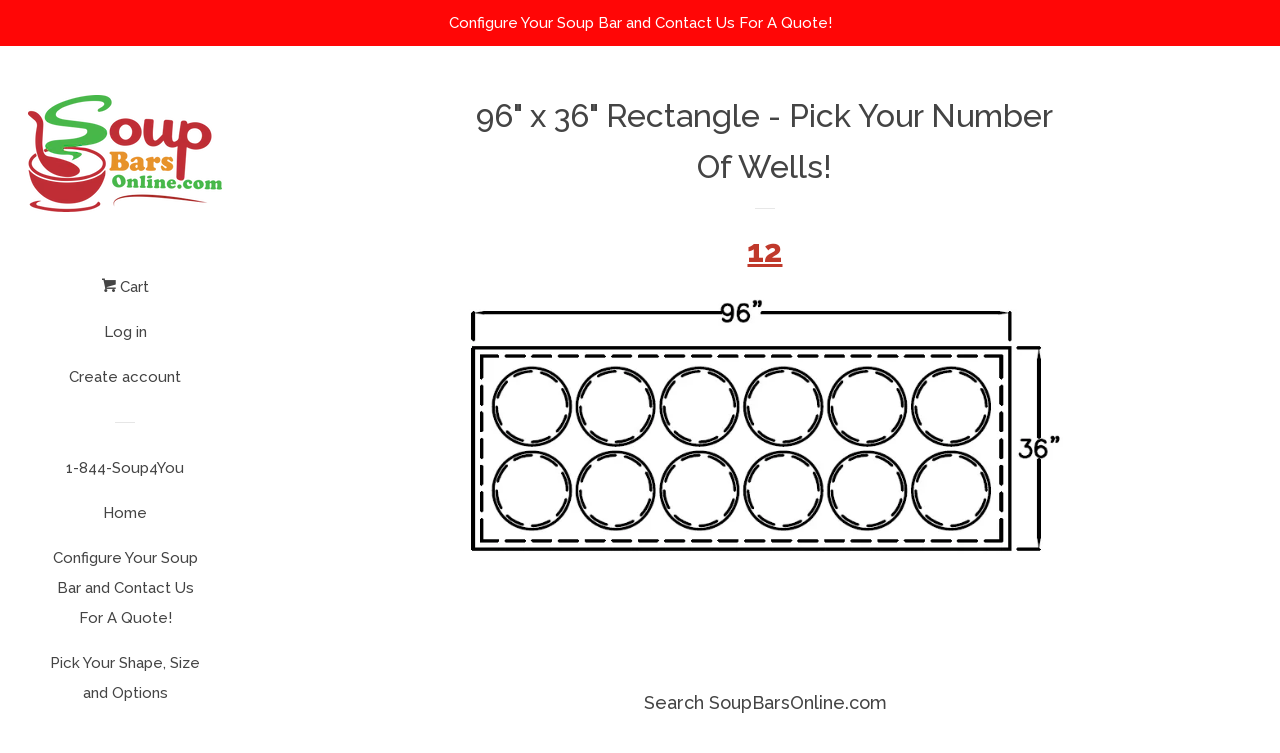

--- FILE ---
content_type: text/css
request_url: https://cdn.getshogun.com/0e60711d-0d8d-4c2a-bc3c-145892194df1.css
body_size: 414
content:
.shg-c:before, .shg-c:after { content: ' '; display: table; }

.shogun-image { max-width: 100%; min-height: inherit; max-height: inherit; display: inline !important; border: 0; vertical-align: middle; }

.shogun-image-cover { object-fit: cover; font-family: 'object-fit: cover;'; width: 100%; }

.shogun-image-contain { font-family: 'object-fit: contain;'; object-fit: contain; width: 100%; }

.shogun-image-link { min-height: inherit; max-height: inherit; }

.shogun-lightbox-item { cursor: pointer; min-height: inherit; max-height: inherit; }

.shogun-lightbox { display: none; position: fixed; z-index: 999999; left: 0; top: 0; width: 100%; height: 100%; overflow: hidden; background-color: black; background-color: rgba(0, 0, 0, 0.85); }

.shogun-lightbox-content { display: flex; justify-content: center; align-items: center; flex-direction: column; }

.shogun-lightbox-close { color: #fff; font-size: 45px; align-self: flex-end; margin-right: 10px; line-height: 30px; user-select: none; }

.shogun-lightbox-image-container { display: flex; flex-flow: row nowrap; align-items: center; padding: 10px; }

.shogun-lightbox-image { margin: auto; max-height: 90vh; max-width: 100%; }

.shogun-lightbox-close:hover, .shogun-lightbox-close:focus { color: #a2a2a2; text-decoration: none; cursor: pointer; }

#s-ad948932-eb6c-4dd2-bbde-2d1f0fff2f06 { text-align: center; }
